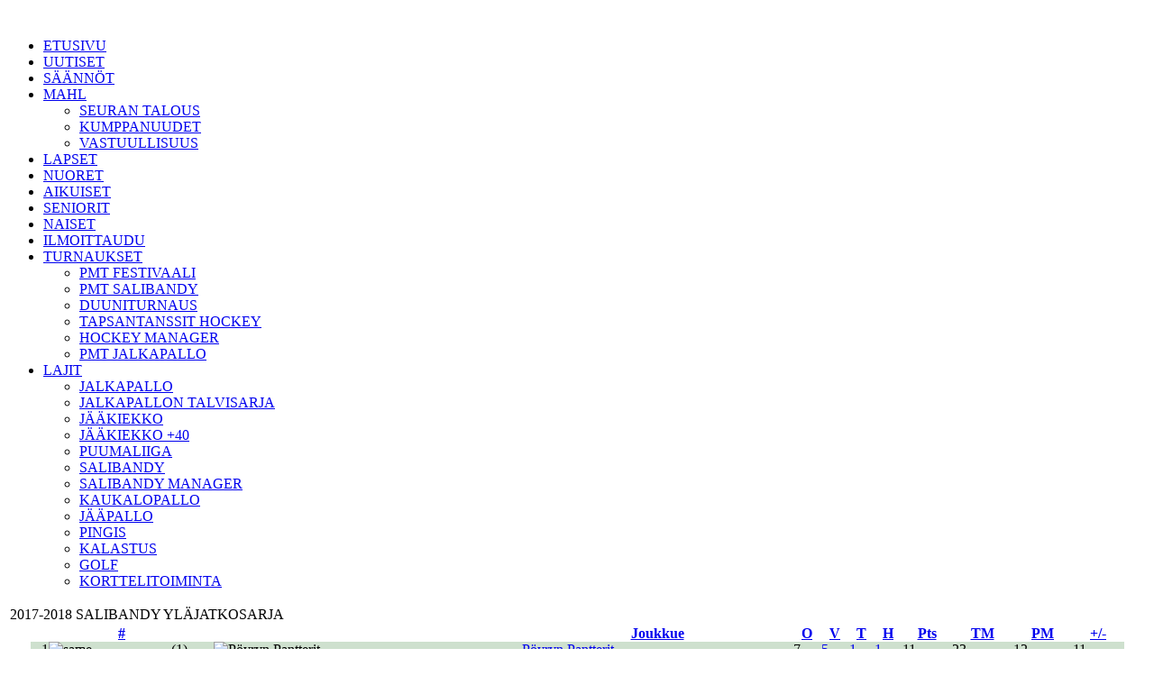

--- FILE ---
content_type: text/html; charset=utf-8
request_url: http://www.mahl.fi/index.php?option=com_joomleague&view=ranking&p=77%3A-2017-2018-salibandy-ylaejatkosarja&type=0&division=87%3Ab-lohko
body_size: 7130
content:
<!DOCTYPE html PUBLIC "-//W3C//DTD XHTML 1.0 Transitional//EN"
"http://www.w3.org/TR/xhtml1/DTD/xhtml1-transitional.dtd">
<html xmlns="http://www.w3.org/1999/xhtml" xml:lang="en-gb" lang="en-gb" dir="ltr" >

<head>
<meta name="google-site-verification" content="zZH4z0na2DCJse54nN4Fpgcrr-3EjPh1pY9OdThLSH8" />
<meta name="google-site-verification" content="2OOzPyRIdUqTVSTIDfJWwRWC6bh6YY8jsl56bo4Te7Y" />
<!-- Joomla code voor het laden van meta data en/of stylesheets en javascript files -->
  <meta http-equiv="content-type" content="text/html; charset=utf-8" />
  <meta name="robots" content="index, follow" />
  <meta name="keywords" content="MAHL, Mikkeli, harrasteliiga" />
  <meta name="description" content="MAHL on toukokuussa 2008 perustettu Mikkeliläinen rekisteröity urheiluseura. MAHL:n perusajatus on koota aktiivisten seuratoiminnasta kiinnostuneiden henkilöiden yhteisö, joka luo puitteet harrasteliigoille Mikkelin talousalueella. MAHL tarjoaa urheiluseuroille, työporukoille tai vaikka kaveriporukoille mahdollisuuden harrastaa haluamaansa joukkuelajia kilpatoiminnan omaisesti liiemmin hermoja rasittamatta. Tavoitteena on että MAHL:n järjestämissä liigoissa joukkueelta odotetaan vain pelipaikoille ilmestymistä, kaiken muun hoitaa MAHL" />
  <meta name="generator" content="Joomla! 1.5 - Open Source Content Management" />
  <title>Ranking(s):  2017-2018 SALIBANDY YLÄJATKOSARJA</title>
  <link href="/favicon.ico" rel="shortcut icon" type="image/x-icon" />
  <link rel="stylesheet" href="/components/com_joomleague/assets/css/joomleague.css?v=1.6.0.d81c79d" type="text/css" />
  <link rel="stylesheet" href="/components/com_joomleague/assets/css/ranking.css?v=1.6.0.d81c79d" type="text/css" />
  <script type="text/javascript" src="/components/com_joomleague/assets/js/joomleague.js?v=1.6.0.d81c79d"></script>
  <script type="text/javascript" src="/media/system/js/mootools.js"></script>
  <script type="text/javascript">
		window.addEvent('domready', function(){ var JTooltips = new Tips($$('.hasTip'), { maxTitleChars: 50, fixed: false}); });
  </script>

<!-- De CSS stylesheet voor de layout van de template -->

<link media="only screen and (max-device-width: 480px)" href="/templates/mahl/css/css_templatep.css" type= "text/css" rel="stylesheet">
<link media="only screen and (min-device-width: 481px) and (max-device-width: 1024px)" href="/templates/mahl/css/css_templatep.css" type="text/css" rel="stylesheet">
<link media="screen and (min-device-width: 1025px)" href="/templates/mahl/css/css_template.css" type="text/css" rel="stylesheet">
<link media="print" href="/templates/mahl/css/css_templatep.css" type="text/css" rel="stylesheet">

<!--[if IE 8]>
	<link rel="stylesheet" type="text/css" href="/templates/mahl/css/css_template.css">
<![endif]-->




<link href='http://fonts.googleapis.com/css?family=Exo:900italic,800italic,700italic,600italic,500italic,900,800,700,600,500' rel='stylesheet' type='text/css'>
<link rel="stylesheet" href="/templates/mahl/specimen_files/specimen_stylesheet.css" type="text/css" charset="utf-8" />
<meta name="google-site-verification" content="Bgxx8Y_i8X0XrnNXq4l6cIvfCflwFpfiZUs0CeOQaUs" />


<script type='text/javascript'>
	var _gaq = _gaq || [];
	_gaq.push(['_setAccount', 'UA-36519396-1']);
	_gaq.push(['_trackPageview']);
	(function() {
		var ga = document.createElement('script'); ga.type = 'text/javascript'; ga.async = true;
		ga.src = ('https:' == document.location.protocol ? 'https://ssl' : 'http://www') + '.google-analytics.com/ga.js';
		var s = document.getElementsByTagName('script')[0]; s.parentNode.insertBefore(ga, s);
	})();
</script>
</head>
<body class="bg clearfix">
	<div class="main-bg clearfix">
		<div id="header1" class="clearfix"> <!-- header1-->
					<div id="top-position">
						<div class="sp-wrap">
									<div class="moduletablesome">
					<div><a href="https://www.facebook.com/mikkelinalueenharrasteliigat" target="_blank"><img style="margin: 6px 0px 0px;" src="/images/stories/kesa2014/facebook.png" alt="" width="30" height="30" /></a> <a href="https://twitter.com/MAHL_Mikkeli" target="_blank"><img style="margin: 6px 0px 0px;" src="/images/stories/kesa2014/twitter.png" alt="" width="30" height="30" /></a> <a href="http://instagram.com/mikkelinalueenharrasteliigat" target="_blank"><img style="margin: 6px 0px 0px;" src="/images/stories/kesa2014/instagram.png" alt="" width="30" height="30" /></a> <a href="http://www.youtube.com/user/mikkelinalueen" target="_blank"><img style="margin: 6px 0px 0px;" src="/images/stories/kesa2014/youtube.png" alt="" width="30" height="30" /></a></div>		</div>
		
						</div><!-- Top-position-->
					</div><!-- sp-wrap-->
					<div class="sp-wrap">
						<div class="header_logo"></div>
					</div><!-- sp-wrap-->
		</div><!-- header1-->
		<div id="hornav" class="clearfix">
			<!--<div class="sp-wrap">
				<div class="sp-inner">
					<ul class="sp-menu level-0">
						<li class="menu-item active first">
							<a class="menu-item active first" href="/joomla25/">
								<span class="menu">
									<span class="menu-title">Home</span>
								</span>
							</a>
						</li>
					</ul>
				</div>
			</div>
		</div> -->
			<div class="sp-wrap">
				<div class="sp-inner">
					<div id="navigaatio">
								<div class="moduletable_menu">
					<ul class="menumanu"><li class="item1"><a href="http://www.mahl.fi/"><span>ETUSIVU</span></a></li><li class="item210"><a href="/index.php?option=com_content&amp;view=article&amp;id=40&amp;Itemid=210"><span>UUTISET</span></a></li><li class="item2"><a href="/index.php?option=com_content&amp;view=article&amp;id=5&amp;Itemid=2"><span>SÄÄNNÖT</span></a></li><li class="parent item3"><a href="/index.php?option=com_content&amp;view=article&amp;id=1&amp;Itemid=3"><span>MAHL</span></a><ul><li class="item526"><a href="/index.php?option=com_content&amp;view=article&amp;id=1291&amp;Itemid=526"><span>SEURAN TALOUS</span></a></li><li class="item527"><a href="/index.php?option=com_content&amp;view=article&amp;id=1292&amp;Itemid=527"><span>KUMPPANUUDET</span></a></li><li class="item528"><a href="/index.php?option=com_content&amp;view=article&amp;id=1295&amp;Itemid=528"><span>VASTUULLISUUS</span></a></li></ul></li><li class="item221"><a href="/index.php?option=com_content&amp;view=article&amp;id=164&amp;Itemid=221"><span>LAPSET</span></a></li><li class="item222"><a href="/index.php?option=com_content&amp;view=article&amp;id=514&amp;Itemid=222"><span>NUORET</span></a></li><li class="item223"><a href="/index.php?option=com_content&amp;view=article&amp;id=515&amp;Itemid=223"><span>AIKUISET</span></a></li><li class="item24"><a href="/index.php?option=com_content&amp;view=article&amp;id=396&amp;Itemid=24"><span>SENIORIT</span></a></li><li class="item224"><a href="/index.php?option=com_content&amp;view=article&amp;id=249&amp;Itemid=224"><span>NAISET</span></a></li><li class="item54"><a href="/index.php?option=com_content&amp;view=article&amp;id=46&amp;Itemid=54"><span>ILMOITTAUDU</span></a></li><li class="parent item23"><a href="/index.php?option=com_content&amp;view=article&amp;id=15&amp;Itemid=23"><span>TURNAUKSET</span></a><ul><li class="item540"><a href="/index.php?option=com_content&amp;view=article&amp;id=995&amp;Itemid=540"><span>PMT FESTIVAALI</span></a></li><li class="item545"><a href="/index.php?option=com_content&amp;view=article&amp;id=1333&amp;Itemid=545"><span>PMT SALIBANDY</span></a></li><li class="item541"><a href="/index.php?option=com_content&amp;view=article&amp;id=1314&amp;Itemid=541"><span>DUUNITURNAUS</span></a></li><li class="item542"><a href="/index.php?option=com_content&amp;view=article&amp;id=1080&amp;Itemid=542"><span>TAPSANTANSSIT HOCKEY</span></a></li><li class="item580"><a href="/index.php?option=com_content&amp;view=article&amp;id=1355&amp;Itemid=580"><span>HOCKEY MANAGER</span></a></li><li class="item587"><a href="/index.php?option=com_content&amp;view=article&amp;id=440&amp;Itemid=587"><span>PMT JALKAPALLO</span></a></li></ul></li><li class="parent item5"><a href="/index.php?option=com_content&amp;view=article&amp;id=7&amp;Itemid=5"><span>LAJIT</span></a><ul><li class="item4"><a href="/index.php?option=com_content&amp;view=article&amp;id=6&amp;Itemid=4"><span>JALKAPALLO</span></a></li><li class="item84"><a href="/index.php?option=com_content&amp;view=article&amp;id=100&amp;Itemid=84"><span>JALKAPALLON TALVISARJA</span></a></li><li class="item25"><a href="/index.php?option=com_content&amp;view=article&amp;id=30&amp;Itemid=25"><span>JÄÄKIEKKO</span></a></li><li class="item83"><a href="/index.php?option=com_content&amp;view=article&amp;id=98&amp;Itemid=83"><span>JÄÄKIEKKO +40</span></a></li><li class="item56"><a href="/index.php?option=com_content&amp;view=article&amp;id=626&amp;Itemid=56"><span>PUUMALIIGA</span></a></li><li class="item55"><a href="/index.php?option=com_content&amp;view=article&amp;id=54&amp;Itemid=55"><span>SALIBANDY</span></a></li><li class="item181"><a href="/index.php?option=com_content&amp;view=article&amp;id=412&amp;Itemid=181"><span>SALIBANDY MANAGER</span></a></li><li class="item520"><a href="/index.php?option=com_content&amp;view=article&amp;id=1251&amp;Itemid=520"><span>KAUKALOPALLO</span></a></li><li class="item167"><a href="/index.php?option=com_content&amp;view=article&amp;id=344&amp;Itemid=167"><span>JÄÄPALLO</span></a></li><li class="item398"><a href="/index.php?option=com_content&amp;view=article&amp;id=818&amp;Itemid=398"><span>PINGIS</span></a></li><li class="item517"><a href="/index.php?option=com_content&amp;view=article&amp;id=1213&amp;Itemid=517"><span>KALASTUS</span></a></li><li class="item518"><a href="/index.php?option=com_content&amp;view=article&amp;id=1214&amp;Itemid=518"><span>GOLF</span></a></li><li class="item102"><a href="/index.php?option=com_content&amp;view=article&amp;id=164&amp;Itemid=102"><span>KORTTELITOIMINTA</span></a></li></ul></li></ul>		</div>
	
					</div>
				</div>
			</div>
		</div>
		<div id="main_page" class="clearfix"><!-- Main_page alkaa-->
			<div class="sp-wrap">
				<div class="clearfix">
					<div class="sp-slides">
						
					</div>
				</div>
			</div> 
			<div class="sp-wrap">
				<div class="column-left">
					
										
					<div class="lohko1">
						
					</div>
					<div class="lohko2">
						
					</div>
					<div class="lohko3">
						
					</div>
			
					<div class="sisalto">
						<!-- KAIKKI VALKOISEN OSAN SISÄLTÖ JA MUU SIVUSTON CONTENTTI TÄHÄN VÄLIIN, tekstin sisällön leveys 745px!!-->
						<!-- Joomla code voor het tonen van succes melding of foutmeldingen na het versturen van een formulier -->
						
						<!-- Joomla code voor het tonen van content zoals bijvoorbeeld artikelen -->
						<div class="joomleague">
		<div class="componentheading">
		<table class="contentpaneopen">
			<tbody>
								<tr class="contentheading">
										<td>
					 2017-2018 SALIBANDY YLÄJATKOSARJA					</td>
					<td class="buttonheading" align="right">
										</td>
				</tr>
			</tbody>
		</table>
	</div>

<!-- Main START -->
<a name="jl_top" id="jl_top"></a>

<!-- content -->
	<table width="96%" align="center" border="0" cellpadding="0" cellspacing="0">
		<thead>
	<tr class="sectiontableheader">
		<th class="rankheader" colspan="3">
			<a href="/index.php?option=com_joomleague&amp;view=ranking&amp;p=77&amp;r=0&amp;type=0&amp;order=rank&amp;dir=ASC" class="jl_rankingheader">#</a>		</th>
		
		<th style="text-align: center">&nbsp;</th>		
		<th class="teamheader">	
			<a href="/index.php?option=com_joomleague&amp;view=ranking&amp;p=77&amp;r=0&amp;type=0&amp;order=name&amp;dir=ASC" class="jl_rankingheader">Joukkue</a>		</th>
		
<th class="headers"><span class="hasTip" title="O::Played"><a href="/index.php?option=com_joomleague&amp;view=ranking&amp;p=77&amp;r=0&amp;type=0&amp;order=played&amp;dir=DESC" class="jl_rankingheader">O</a></th><th class="headers"><span class="hasTip" title=" V::Wins"><a href="/index.php?option=com_joomleague&amp;view=ranking&amp;p=77&amp;r=0&amp;type=0&amp;order=won&amp;dir=DESC" class="jl_rankingheader"> V</a></th><th class="headers"><span class="hasTip" title=" T::Draws"><a href="/index.php?option=com_joomleague&amp;view=ranking&amp;p=77&amp;r=0&amp;type=0&amp;order=draw&amp;dir=DESC" class="jl_rankingheader"> T</a></th><th class="headers"><span class="hasTip" title=" H::Losses"><a href="/index.php?option=com_joomleague&amp;view=ranking&amp;p=77&amp;r=0&amp;type=0&amp;order=loss&amp;dir=DESC" class="jl_rankingheader"> H</a></th><th class="headers"><span class="hasTip" title=" Pts::Points"><a href="/index.php?option=com_joomleague&amp;view=ranking&amp;p=77&amp;r=0&amp;type=0&amp;order=points&amp;dir=DESC" class="jl_rankingheader"> Pts</a></th><th class="headers"><span class="hasTip" title=" TM::Score For"><a href="/index.php?option=com_joomleague&amp;view=ranking&amp;p=77&amp;r=0&amp;type=0&amp;order=goalsfor&amp;dir=DESC" class="jl_rankingheader"> TM</a></th><th class="headers"><span class="hasTip" title=" PM::Score Against"><a href="/index.php?option=com_joomleague&amp;view=ranking&amp;p=77&amp;r=0&amp;type=0&amp;order=goalsagainst&amp;dir=DESC" class="jl_rankingheader"> PM</a></th><th class="headers"><span class="hasTip" title=" +/-::Difference"><a href="/index.php?option=com_joomleague&amp;view=ranking&amp;p=77&amp;r=0&amp;type=0&amp;order=diff&amp;dir=DESC" class="jl_rankingheader"> +/-</a></th>	</tr>
</thead>

<tr class="sectiontableentry1">
<td class="rankingrow_rank"  style="background-color: #cee0ce" align="right" nowrap="nowrap">1</td>
<td class="rankingrow_lastrankimg"  style='background-color: #cee0ce'><img src="http://www.mahl.fi/media/com_joomleague/jl_images/same.png" alt="same" title="same" /></td>
<td class="rankingrow_lastrank" nowrap="nowrap" style="background-color:#cee0ce">(1)</span></td>
<td class="rankingrow_logo" style="background-color: #cee0ce"><img src="/media/com_joomleague/clubs/small/pyr_21_1379583122.png" width="21" height="21"
							alt="Pöyryn Pantterit" title="Pöyryn Pantterit"/></td>
<td class="rankingrow_teamname" nowrap="nowrap" style="background-color: #cee0ce"><a href="javascript:void(0);" onclick="switchMenu('tr37t37p77');return false;">Pöyryn Pantterit</a><div id="tr37t37p77" style="display:none;"><a href="/index.php?option=com_joomleague&view=roster&p=77&tid=37%3Apoeyryn-pantterit" ><img src="/media/com_joomleague/jl_images/team_icon.png" alt="Roster&nbsp;Pöyryn Pantterit" title="Roster&nbsp;Pöyryn Pantterit"/></a><a href="/index.php?option=com_joomleague&view=teamplan&p=77&tid=37%3Apoeyryn-pantterit&division=87%3Ab-lohko" ><img src="/media/com_joomleague/jl_images/calendar_icon.gif" alt="Team plan&nbsp;Pöyryn Pantterit" title="Team plan&nbsp;Pöyryn Pantterit"/></a><a href="/index.php?option=com_joomleague&view=curve&p=77&tid1=37%3Apoeyryn-pantterit&tid2=0&division=87%3Ab-lohko" ><img src="/media/com_joomleague/jl_images/curve_icon.gif" alt="Curve&nbsp;Pöyryn Pantterit" title="Curve&nbsp;Pöyryn Pantterit"/></a><a href="/index.php?option=com_joomleague&view=teaminfo&p=77&tid=37%3Apoeyryn-pantterit" ><img src="/media/com_joomleague/jl_images/teaminfo_icon.png" alt="Team info&nbsp;Pöyryn Pantterit" title="Team info&nbsp;Pöyryn Pantterit"/></a><a href="/index.php?option=com_joomleague&view=clubinfo&p=77&cid=39%3Apoeyryn-pantterit" ><img src="/media/com_joomleague/jl_images/mail.gif" alt="Club info&nbsp;Pöyryn Pantterit" title="Club info&nbsp;Pöyryn Pantterit"/></a><a href="/index.php?option=com_joomleague&view=teamstats&p=77&tid=37%3Apoeyryn-pantterit" ><img src="/media/com_joomleague/jl_images/teamstats_icon.png" alt="Team stats&nbsp;Pöyryn Pantterit" title="Team stats&nbsp;Pöyryn Pantterit"/></a><a href="/index.php?option=com_joomleague&view=clubplan&p=77&cid=39%3Apoeyryn-pantterit" ><img src="/media/com_joomleague/jl_images/clubplan_icon.png" alt="Club plan&nbsp;Pöyryn Pantterit" title="Club plan&nbsp;Pöyryn Pantterit"/></a></div></td>
<td class="rankingrow_played" style="background-color:#cee0ce">7</td>
<td class="rankingrow" style="background-color:#cee0ce"><a href="/index.php?option=com_joomleague&view=teamplan&p=77&tid=37&division=0&mode=1" >5</a></td>
<td class="rankingrow" style="background-color:#cee0ce"><a href="/index.php?option=com_joomleague&view=teamplan&p=77&tid=37&division=0&mode=2" >1</a></td>
<td class="rankingrow"style="background-color:#cee0ce"><a href="/index.php?option=com_joomleague&view=teamplan&p=77&tid=37&division=0&mode=3" >1</a></td>
<td class="rankingrow_points"style="background-color:#cee0ce">11</td>
<td class="rankingrow"style="background-color:#cee0ce">23</td>
<td class="rankingrow"style="background-color:#cee0ce">12</td>
<td class="rankingrow"style="background-color:#cee0ce">11</td>
</tr>


<tr class="sectiontableentry2">
<td class="rankingrow_rank"  style="background-color: #cee0ce" align="right" nowrap="nowrap">2</td>
<td class="rankingrow_lastrankimg"  style='background-color: #cee0ce'><img src="http://www.mahl.fi/media/com_joomleague/jl_images/same.png" alt="same" title="same" /></td>
<td class="rankingrow_lastrank" nowrap="nowrap" style="background-color:#cee0ce">(2)</span></td>
<td class="rankingrow_logo" style="background-color: #cee0ce"><img src="/media/com_joomleague/clubs/small/ahmat21_1568355208.jpg" width="21" height="21"
							alt="Team A-H-M-A" title="Team A-H-M-A"/></td>
<td class="rankingrow_teamname" nowrap="nowrap" style="background-color: #cee0ce"><a href="javascript:void(0);" onclick="switchMenu('tr131t131p77');return false;">Team A-H-M-A</a><div id="tr131t131p77" style="display:none;"><a href="/index.php?option=com_joomleague&view=roster&p=77&tid=131%3Ateam-a-h-m-a" ><img src="/media/com_joomleague/jl_images/team_icon.png" alt="Roster&nbsp;Team A-H-M-A" title="Roster&nbsp;Team A-H-M-A"/></a><a href="/index.php?option=com_joomleague&view=teamplan&p=77&tid=131%3Ateam-a-h-m-a&division=86%3Aa-lohko" ><img src="/media/com_joomleague/jl_images/calendar_icon.gif" alt="Team plan&nbsp;Team A-H-M-A" title="Team plan&nbsp;Team A-H-M-A"/></a><a href="/index.php?option=com_joomleague&view=curve&p=77&tid1=131%3Ateam-a-h-m-a&tid2=0&division=86%3Aa-lohko" ><img src="/media/com_joomleague/jl_images/curve_icon.gif" alt="Curve&nbsp;Team A-H-M-A" title="Curve&nbsp;Team A-H-M-A"/></a><a href="/index.php?option=com_joomleague&view=teaminfo&p=77&tid=131%3Ateam-a-h-m-a" ><img src="/media/com_joomleague/jl_images/teaminfo_icon.png" alt="Team info&nbsp;Team A-H-M-A" title="Team info&nbsp;Team A-H-M-A"/></a><a href="/index.php?option=com_joomleague&view=clubinfo&p=77&cid=130%3Ateam-a-h-m-a" ><img src="/media/com_joomleague/jl_images/mail.gif" alt="Club info&nbsp;Team A-H-M-A" title="Club info&nbsp;Team A-H-M-A"/></a><a href="/index.php?option=com_joomleague&view=teamstats&p=77&tid=131%3Ateam-a-h-m-a" ><img src="/media/com_joomleague/jl_images/teamstats_icon.png" alt="Team stats&nbsp;Team A-H-M-A" title="Team stats&nbsp;Team A-H-M-A"/></a><a href="/index.php?option=com_joomleague&view=clubplan&p=77&cid=130%3Ateam-a-h-m-a" ><img src="/media/com_joomleague/jl_images/clubplan_icon.png" alt="Club plan&nbsp;Team A-H-M-A" title="Club plan&nbsp;Team A-H-M-A"/></a></div></td>
<td class="rankingrow_played" style="background-color:#cee0ce">7</td>
<td class="rankingrow" style="background-color:#cee0ce"><a href="/index.php?option=com_joomleague&view=teamplan&p=77&tid=131&division=0&mode=1" >4</a></td>
<td class="rankingrow" style="background-color:#cee0ce"><a href="/index.php?option=com_joomleague&view=teamplan&p=77&tid=131&division=0&mode=2" >1</a></td>
<td class="rankingrow"style="background-color:#cee0ce"><a href="/index.php?option=com_joomleague&view=teamplan&p=77&tid=131&division=0&mode=3" >2</a></td>
<td class="rankingrow_points"style="background-color:#cee0ce">9</td>
<td class="rankingrow"style="background-color:#cee0ce">26</td>
<td class="rankingrow"style="background-color:#cee0ce">15</td>
<td class="rankingrow"style="background-color:#cee0ce">11</td>
</tr>


<tr class="sectiontableentry1">
<td class="rankingrow_rank"  style="background-color: #cee0ce" align="right" nowrap="nowrap">3</td>
<td class="rankingrow_lastrankimg"  style='background-color: #cee0ce'><img src="http://www.mahl.fi/media/com_joomleague/jl_images/up.png" alt="up" title="up" /></td>
<td class="rankingrow_lastrank" nowrap="nowrap" style="background-color:#cee0ce">(5)</span></td>
<td class="rankingrow_logo" style="background-color: #cee0ce"><img src="/media/com_joomleague/clubs/small/risaba2013_21_1380215616.jpg" width="21" height="21"
							alt="RiSaba" title="RiSaba"/></td>
<td class="rankingrow_teamname" nowrap="nowrap" style="background-color: #cee0ce"><a href="javascript:void(0);" onclick="switchMenu('tr35t35p77');return false;">RiSaba</a><div id="tr35t35p77" style="display:none;"><a href="/index.php?option=com_joomleague&view=roster&p=77&tid=35%3Arisaba" ><img src="/media/com_joomleague/jl_images/team_icon.png" alt="Roster&nbsp;RiSaba" title="Roster&nbsp;RiSaba"/></a><a href="/index.php?option=com_joomleague&view=teamplan&p=77&tid=35%3Arisaba&division=86%3Aa-lohko" ><img src="/media/com_joomleague/jl_images/calendar_icon.gif" alt="Team plan&nbsp;RiSaba" title="Team plan&nbsp;RiSaba"/></a><a href="/index.php?option=com_joomleague&view=curve&p=77&tid1=35%3Arisaba&tid2=0&division=86%3Aa-lohko" ><img src="/media/com_joomleague/jl_images/curve_icon.gif" alt="Curve&nbsp;RiSaba" title="Curve&nbsp;RiSaba"/></a><a href="/index.php?option=com_joomleague&view=teaminfo&p=77&tid=35%3Arisaba" ><img src="/media/com_joomleague/jl_images/teaminfo_icon.png" alt="Team info&nbsp;RiSaba" title="Team info&nbsp;RiSaba"/></a><a href="/index.php?option=com_joomleague&view=clubinfo&p=77&cid=37%3Arisaba" ><img src="/media/com_joomleague/jl_images/mail.gif" alt="Club info&nbsp;RiSaba" title="Club info&nbsp;RiSaba"/></a><a href="/index.php?option=com_joomleague&view=teamstats&p=77&tid=35%3Arisaba" ><img src="/media/com_joomleague/jl_images/teamstats_icon.png" alt="Team stats&nbsp;RiSaba" title="Team stats&nbsp;RiSaba"/></a><a href="/index.php?option=com_joomleague&view=clubplan&p=77&cid=37%3Arisaba" ><img src="/media/com_joomleague/jl_images/clubplan_icon.png" alt="Club plan&nbsp;RiSaba" title="Club plan&nbsp;RiSaba"/></a></div></td>
<td class="rankingrow_played" style="background-color:#cee0ce">7</td>
<td class="rankingrow" style="background-color:#cee0ce"><a href="/index.php?option=com_joomleague&view=teamplan&p=77&tid=35&division=0&mode=1" >3</a></td>
<td class="rankingrow" style="background-color:#cee0ce"><a href="/index.php?option=com_joomleague&view=teamplan&p=77&tid=35&division=0&mode=2" >2</a></td>
<td class="rankingrow"style="background-color:#cee0ce"><a href="/index.php?option=com_joomleague&view=teamplan&p=77&tid=35&division=0&mode=3" >2</a></td>
<td class="rankingrow_points"style="background-color:#cee0ce">8</td>
<td class="rankingrow"style="background-color:#cee0ce">28</td>
<td class="rankingrow"style="background-color:#cee0ce">17</td>
<td class="rankingrow"style="background-color:#cee0ce">11</td>
</tr>


<tr class="sectiontableentry2">
<td class="rankingrow_rank"  style="background-color: #cee0ce" align="right" nowrap="nowrap">4</td>
<td class="rankingrow_lastrankimg"  style='background-color: #cee0ce'><img src="http://www.mahl.fi/media/com_joomleague/jl_images/same.png" alt="same" title="same" /></td>
<td class="rankingrow_lastrank" nowrap="nowrap" style="background-color:#cee0ce">(4)</span></td>
<td class="rankingrow_logo" style="background-color: #cee0ce"><img src="/media/com_joomleague/clubs/small/21_1412340225.png" width="21" height="21"
							alt="SC Viivelähtö" title="SC Viivelähtö"/></td>
<td class="rankingrow_teamname" nowrap="nowrap" style="background-color: #cee0ce"><a href="javascript:void(0);" onclick="switchMenu('tr36t36p77');return false;">SC Viivelähtö</a><div id="tr36t36p77" style="display:none;"><a href="/index.php?option=com_joomleague&view=roster&p=77&tid=36%3Asc-viivelaehtoe" ><img src="/media/com_joomleague/jl_images/team_icon.png" alt="Roster&nbsp;SC Viivelähtö" title="Roster&nbsp;SC Viivelähtö"/></a><a href="/index.php?option=com_joomleague&view=teamplan&p=77&tid=36%3Asc-viivelaehtoe&division=87%3Ab-lohko" ><img src="/media/com_joomleague/jl_images/calendar_icon.gif" alt="Team plan&nbsp;SC Viivelähtö" title="Team plan&nbsp;SC Viivelähtö"/></a><a href="/index.php?option=com_joomleague&view=curve&p=77&tid1=36%3Asc-viivelaehtoe&tid2=0&division=87%3Ab-lohko" ><img src="/media/com_joomleague/jl_images/curve_icon.gif" alt="Curve&nbsp;SC Viivelähtö" title="Curve&nbsp;SC Viivelähtö"/></a><a href="/index.php?option=com_joomleague&view=teaminfo&p=77&tid=36%3Asc-viivelaehtoe" ><img src="/media/com_joomleague/jl_images/teaminfo_icon.png" alt="Team info&nbsp;SC Viivelähtö" title="Team info&nbsp;SC Viivelähtö"/></a><a href="/index.php?option=com_joomleague&view=clubinfo&p=77&cid=38%3Asc-viivelaehtoe" ><img src="/media/com_joomleague/jl_images/mail.gif" alt="Club info&nbsp;SC Viivelähtö" title="Club info&nbsp;SC Viivelähtö"/></a><a href="/index.php?option=com_joomleague&view=teamstats&p=77&tid=36%3Asc-viivelaehtoe" ><img src="/media/com_joomleague/jl_images/teamstats_icon.png" alt="Team stats&nbsp;SC Viivelähtö" title="Team stats&nbsp;SC Viivelähtö"/></a><a href="/index.php?option=com_joomleague&view=clubplan&p=77&cid=38%3Asc-viivelaehtoe" ><img src="/media/com_joomleague/jl_images/clubplan_icon.png" alt="Club plan&nbsp;SC Viivelähtö" title="Club plan&nbsp;SC Viivelähtö"/></a></div></td>
<td class="rankingrow_played" style="background-color:#cee0ce">7</td>
<td class="rankingrow" style="background-color:#cee0ce"><a href="/index.php?option=com_joomleague&view=teamplan&p=77&tid=36&division=0&mode=1" >2</a></td>
<td class="rankingrow" style="background-color:#cee0ce"><a href="/index.php?option=com_joomleague&view=teamplan&p=77&tid=36&division=0&mode=2" >4</a></td>
<td class="rankingrow"style="background-color:#cee0ce"><a href="/index.php?option=com_joomleague&view=teamplan&p=77&tid=36&division=0&mode=3" >1</a></td>
<td class="rankingrow_points"style="background-color:#cee0ce">8</td>
<td class="rankingrow"style="background-color:#cee0ce">24</td>
<td class="rankingrow"style="background-color:#cee0ce">20</td>
<td class="rankingrow"style="background-color:#cee0ce">4</td>
</tr>


<tr class="sectiontableentry1">
<td class="rankingrow_rank"  style="background-color: #f7f6d0" align="right" nowrap="nowrap">5</td>
<td class="rankingrow_lastrankimg"  style='background-color: #f7f6d0'><img src="http://www.mahl.fi/media/com_joomleague/jl_images/up.png" alt="up" title="up" /></td>
<td class="rankingrow_lastrank" nowrap="nowrap" style="background-color:#f7f6d0">(6)</span></td>
<td class="rankingrow_logo" style="background-color: #f7f6d0"><img src="/media/com_joomleague/clubs/small/wilmert_1368788771.jpg" width="21" height="21"
							alt="Wilmert" title="Wilmert"/></td>
<td class="rankingrow_teamname" nowrap="nowrap" style="background-color: #f7f6d0"><a href="javascript:void(0);" onclick="switchMenu('tr2t2p77');return false;">Wilmert</a><div id="tr2t2p77" style="display:none;"><a href="/index.php?option=com_joomleague&view=roster&p=77&tid=2%3Awilmert" ><img src="/media/com_joomleague/jl_images/team_icon.png" alt="Roster&nbsp;Wilmert" title="Roster&nbsp;Wilmert"/></a><a href="/index.php?option=com_joomleague&view=teamplan&p=77&tid=2%3Awilmert&division=86%3Aa-lohko" ><img src="/media/com_joomleague/jl_images/calendar_icon.gif" alt="Team plan&nbsp;Wilmert" title="Team plan&nbsp;Wilmert"/></a><a href="/index.php?option=com_joomleague&view=curve&p=77&tid1=2%3Awilmert&tid2=0&division=86%3Aa-lohko" ><img src="/media/com_joomleague/jl_images/curve_icon.gif" alt="Curve&nbsp;Wilmert" title="Curve&nbsp;Wilmert"/></a><a href="/index.php?option=com_joomleague&view=teaminfo&p=77&tid=2%3Awilmert" ><img src="/media/com_joomleague/jl_images/teaminfo_icon.png" alt="Team info&nbsp;Wilmert" title="Team info&nbsp;Wilmert"/></a><a href="/index.php?option=com_joomleague&view=clubinfo&p=77&cid=2%3Awilmert" ><img src="/media/com_joomleague/jl_images/mail.gif" alt="Club info&nbsp;Wilmert" title="Club info&nbsp;Wilmert"/></a><a href="/index.php?option=com_joomleague&view=teamstats&p=77&tid=2%3Awilmert" ><img src="/media/com_joomleague/jl_images/teamstats_icon.png" alt="Team stats&nbsp;Wilmert" title="Team stats&nbsp;Wilmert"/></a><a href="/index.php?option=com_joomleague&view=clubplan&p=77&cid=2%3Awilmert" ><img src="/media/com_joomleague/jl_images/clubplan_icon.png" alt="Club plan&nbsp;Wilmert" title="Club plan&nbsp;Wilmert"/></a></div></td>
<td class="rankingrow_played" style="background-color:#f7f6d0">7</td>
<td class="rankingrow" style="background-color:#f7f6d0"><a href="/index.php?option=com_joomleague&view=teamplan&p=77&tid=2&division=0&mode=1" >4</a></td>
<td class="rankingrow" style="background-color:#f7f6d0"><a href="/index.php?option=com_joomleague&view=teamplan&p=77&tid=2&division=0&mode=2" >0</a></td>
<td class="rankingrow"style="background-color:#f7f6d0"><a href="/index.php?option=com_joomleague&view=teamplan&p=77&tid=2&division=0&mode=3" >3</a></td>
<td class="rankingrow_points"style="background-color:#f7f6d0">8</td>
<td class="rankingrow"style="background-color:#f7f6d0">21</td>
<td class="rankingrow"style="background-color:#f7f6d0">18</td>
<td class="rankingrow"style="background-color:#f7f6d0">3</td>
</tr>


<tr class="sectiontableentry2">
<td class="rankingrow_rank"  style="background-color: #f7f6d0" align="right" nowrap="nowrap">6</td>
<td class="rankingrow_lastrankimg"  style='background-color: #f7f6d0'><img src="http://www.mahl.fi/media/com_joomleague/jl_images/down.png" alt="down" title="down" /></td>
<td class="rankingrow_lastrank" nowrap="nowrap" style="background-color:#f7f6d0">(3)</span></td>
<td class="rankingrow_logo" style="background-color: #f7f6d0"><img src="/media/com_joomleague/clubs/small/hoppers_21_1476890143.png" width="21" height="21"
							alt="Lakeside Hoppers" title="Lakeside Hoppers"/></td>
<td class="rankingrow_teamname" nowrap="nowrap" style="background-color: #f7f6d0"><a href="javascript:void(0);" onclick="switchMenu('tr113t113p77');return false;">Lakeside Hoppers</a><div id="tr113t113p77" style="display:none;"><a href="/index.php?option=com_joomleague&view=roster&p=77&tid=113%3Alakeside-hoppers" ><img src="/media/com_joomleague/jl_images/team_icon.png" alt="Roster&nbsp;Lakeside Hoppers" title="Roster&nbsp;Lakeside Hoppers"/></a><a href="/index.php?option=com_joomleague&view=teamplan&p=77&tid=113%3Alakeside-hoppers&division=87%3Ab-lohko" ><img src="/media/com_joomleague/jl_images/calendar_icon.gif" alt="Team plan&nbsp;Lakeside Hoppers" title="Team plan&nbsp;Lakeside Hoppers"/></a><a href="/index.php?option=com_joomleague&view=curve&p=77&tid1=113%3Alakeside-hoppers&tid2=0&division=87%3Ab-lohko" ><img src="/media/com_joomleague/jl_images/curve_icon.gif" alt="Curve&nbsp;Lakeside Hoppers" title="Curve&nbsp;Lakeside Hoppers"/></a><a href="/index.php?option=com_joomleague&view=teaminfo&p=77&tid=113%3Alakeside-hoppers" ><img src="/media/com_joomleague/jl_images/teaminfo_icon.png" alt="Team info&nbsp;Lakeside Hoppers" title="Team info&nbsp;Lakeside Hoppers"/></a><a href="/index.php?option=com_joomleague&view=clubinfo&p=77&cid=112%3Alakeside-hoppers" ><img src="/media/com_joomleague/jl_images/mail.gif" alt="Club info&nbsp;Lakeside Hoppers" title="Club info&nbsp;Lakeside Hoppers"/></a><a href="/index.php?option=com_joomleague&view=teamstats&p=77&tid=113%3Alakeside-hoppers" ><img src="/media/com_joomleague/jl_images/teamstats_icon.png" alt="Team stats&nbsp;Lakeside Hoppers" title="Team stats&nbsp;Lakeside Hoppers"/></a><a href="/index.php?option=com_joomleague&view=clubplan&p=77&cid=112%3Alakeside-hoppers" ><img src="/media/com_joomleague/jl_images/clubplan_icon.png" alt="Club plan&nbsp;Lakeside Hoppers" title="Club plan&nbsp;Lakeside Hoppers"/></a></div></td>
<td class="rankingrow_played" style="background-color:#f7f6d0">7</td>
<td class="rankingrow" style="background-color:#f7f6d0"><a href="/index.php?option=com_joomleague&view=teamplan&p=77&tid=113&division=0&mode=1" >2</a></td>
<td class="rankingrow" style="background-color:#f7f6d0"><a href="/index.php?option=com_joomleague&view=teamplan&p=77&tid=113&division=0&mode=2" >3</a></td>
<td class="rankingrow"style="background-color:#f7f6d0"><a href="/index.php?option=com_joomleague&view=teamplan&p=77&tid=113&division=0&mode=3" >2</a></td>
<td class="rankingrow_points"style="background-color:#f7f6d0">7</td>
<td class="rankingrow"style="background-color:#f7f6d0">26</td>
<td class="rankingrow"style="background-color:#f7f6d0">27</td>
<td class="rankingrow"style="background-color:#f7f6d0">-1</td>
</tr>


<tr class="sectiontableentry1">
<td class="rankingrow_rank"  style="background-color: #f7f6d0" align="right" nowrap="nowrap">7</td>
<td class="rankingrow_lastrankimg"  style='background-color: #f7f6d0'><img src="http://www.mahl.fi/media/com_joomleague/jl_images/same.png" alt="same" title="same" /></td>
<td class="rankingrow_lastrank" nowrap="nowrap" style="background-color:#f7f6d0">(7)</span></td>
<td class="rankingrow_logo" style="background-color: #f7f6d0"><img src="/media/com_joomleague/clubs/small/huru_21_1410778025.gif" width="21" height="21"
							alt="Huru-Ukot" title="Huru-Ukot"/></td>
<td class="rankingrow_teamname" nowrap="nowrap" style="background-color: #f7f6d0"><a href="javascript:void(0);" onclick="switchMenu('tr68t68p77');return false;">Huru-Ukot</a><div id="tr68t68p77" style="display:none;"><a href="/index.php?option=com_joomleague&view=roster&p=77&tid=68%3Ahuru-ukot" ><img src="/media/com_joomleague/jl_images/team_icon.png" alt="Roster&nbsp;Huru-Ukot" title="Roster&nbsp;Huru-Ukot"/></a><a href="/index.php?option=com_joomleague&view=teamplan&p=77&tid=68%3Ahuru-ukot&division=86%3Aa-lohko" ><img src="/media/com_joomleague/jl_images/calendar_icon.gif" alt="Team plan&nbsp;Huru-Ukot" title="Team plan&nbsp;Huru-Ukot"/></a><a href="/index.php?option=com_joomleague&view=curve&p=77&tid1=68%3Ahuru-ukot&tid2=0&division=86%3Aa-lohko" ><img src="/media/com_joomleague/jl_images/curve_icon.gif" alt="Curve&nbsp;Huru-Ukot" title="Curve&nbsp;Huru-Ukot"/></a><a href="/index.php?option=com_joomleague&view=teaminfo&p=77&tid=68%3Ahuru-ukot" ><img src="/media/com_joomleague/jl_images/teaminfo_icon.png" alt="Team info&nbsp;Huru-Ukot" title="Team info&nbsp;Huru-Ukot"/></a><a href="/index.php?option=com_joomleague&view=clubinfo&p=77&cid=70%3Ahuru-ukot" ><img src="/media/com_joomleague/jl_images/mail.gif" alt="Club info&nbsp;Huru-Ukot" title="Club info&nbsp;Huru-Ukot"/></a><a href="/index.php?option=com_joomleague&view=teamstats&p=77&tid=68%3Ahuru-ukot" ><img src="/media/com_joomleague/jl_images/teamstats_icon.png" alt="Team stats&nbsp;Huru-Ukot" title="Team stats&nbsp;Huru-Ukot"/></a><a href="/index.php?option=com_joomleague&view=clubplan&p=77&cid=70%3Ahuru-ukot" ><img src="/media/com_joomleague/jl_images/clubplan_icon.png" alt="Club plan&nbsp;Huru-Ukot" title="Club plan&nbsp;Huru-Ukot"/></a></div></td>
<td class="rankingrow_played" style="background-color:#f7f6d0">7</td>
<td class="rankingrow" style="background-color:#f7f6d0"><a href="/index.php?option=com_joomleague&view=teamplan&p=77&tid=68&division=0&mode=1" >2</a></td>
<td class="rankingrow" style="background-color:#f7f6d0"><a href="/index.php?option=com_joomleague&view=teamplan&p=77&tid=68&division=0&mode=2" >1</a></td>
<td class="rankingrow"style="background-color:#f7f6d0"><a href="/index.php?option=com_joomleague&view=teamplan&p=77&tid=68&division=0&mode=3" >4</a></td>
<td class="rankingrow_points"style="background-color:#f7f6d0">5</td>
<td class="rankingrow"style="background-color:#f7f6d0">13</td>
<td class="rankingrow"style="background-color:#f7f6d0">25</td>
<td class="rankingrow"style="background-color:#f7f6d0">-12</td>
</tr>


<tr class="sectiontableentry2">
<td class="rankingrow_rank"  style="background-color: #f7f6d0" align="right" nowrap="nowrap">8</td>
<td class="rankingrow_lastrankimg"  style='background-color: #f7f6d0'><img src="http://www.mahl.fi/media/com_joomleague/jl_images/same.png" alt="same" title="same" /></td>
<td class="rankingrow_lastrank" nowrap="nowrap" style="background-color:#f7f6d0">(8)</span></td>
<td class="rankingrow_logo" style="background-color: #f7f6d0"><img src="/media/com_joomleague/clubs/small/2logo21_1475735954.png" width="21" height="21"
							alt="FC Hazard" title="FC Hazard"/></td>
<td class="rankingrow_teamname" nowrap="nowrap" style="background-color: #f7f6d0"><a href="javascript:void(0);" onclick="switchMenu('tr3t3p77');return false;">FC Hazard</a><div id="tr3t3p77" style="display:none;"><a href="/index.php?option=com_joomleague&view=roster&p=77&tid=3%3Afc-hazard" ><img src="/media/com_joomleague/jl_images/team_icon.png" alt="Roster&nbsp;FC Hazard" title="Roster&nbsp;FC Hazard"/></a><a href="/index.php?option=com_joomleague&view=teamplan&p=77&tid=3%3Afc-hazard&division=87%3Ab-lohko" ><img src="/media/com_joomleague/jl_images/calendar_icon.gif" alt="Team plan&nbsp;FC Hazard" title="Team plan&nbsp;FC Hazard"/></a><a href="/index.php?option=com_joomleague&view=curve&p=77&tid1=3%3Afc-hazard&tid2=0&division=87%3Ab-lohko" ><img src="/media/com_joomleague/jl_images/curve_icon.gif" alt="Curve&nbsp;FC Hazard" title="Curve&nbsp;FC Hazard"/></a><a href="/index.php?option=com_joomleague&view=teaminfo&p=77&tid=3%3Afc-hazard" ><img src="/media/com_joomleague/jl_images/teaminfo_icon.png" alt="Team info&nbsp;FC Hazard" title="Team info&nbsp;FC Hazard"/></a><a href="/index.php?option=com_joomleague&view=clubinfo&p=77&cid=3%3Afc-hazard" ><img src="/media/com_joomleague/jl_images/mail.gif" alt="Club info&nbsp;FC Hazard" title="Club info&nbsp;FC Hazard"/></a><a href="/index.php?option=com_joomleague&view=teamstats&p=77&tid=3%3Afc-hazard" ><img src="/media/com_joomleague/jl_images/teamstats_icon.png" alt="Team stats&nbsp;FC Hazard" title="Team stats&nbsp;FC Hazard"/></a><a href="/index.php?option=com_joomleague&view=clubplan&p=77&cid=3%3Afc-hazard" ><img src="/media/com_joomleague/jl_images/clubplan_icon.png" alt="Club plan&nbsp;FC Hazard" title="Club plan&nbsp;FC Hazard"/></a></div></td>
<td class="rankingrow_played" style="background-color:#f7f6d0">7</td>
<td class="rankingrow" style="background-color:#f7f6d0"><a href="/index.php?option=com_joomleague&view=teamplan&p=77&tid=3&division=0&mode=1" >0</a></td>
<td class="rankingrow" style="background-color:#f7f6d0"><a href="/index.php?option=com_joomleague&view=teamplan&p=77&tid=3&division=0&mode=2" >0</a></td>
<td class="rankingrow"style="background-color:#f7f6d0"><a href="/index.php?option=com_joomleague&view=teamplan&p=77&tid=3&division=0&mode=3" >7</a></td>
<td class="rankingrow_points"style="background-color:#f7f6d0">0</td>
<td class="rankingrow"style="background-color:#f7f6d0">14</td>
<td class="rankingrow"style="background-color:#f7f6d0">41</td>
<td class="rankingrow"style="background-color:#f7f6d0">-27</td>
</tr>
	</table>
	<br />
	<!-- ranking END -->



<!-- colors legend START -->
		<br />
		<table width='96%' align='center' cellpadding='0' cellspacing='0' border='0'>
			<tr>
				<td align="center" style="background-color:#cee0ce;"><b>Ylin loppusarja</b>&nbsp;</td><td align="center" style="background-color:#f7f6d0;"><b>2.loppusarj</b>&nbsp;</td>			</tr>
		</table>
		<!-- colors legend END --><div>	<br />
	</div></div>
 
					</div>
                                   <div class="ala2">
						
					</div>
					<div class="ala3">
						
					</div>
					<div class="ala4">
						
					</div>
                                   <div class="ala">
						
					</div>




				</div>
				
				<div class="column-right">
						
				</div>
			</div>
		</div><!-- Main_page päättyy-->
		<!--<div class="sp-wrap">
				<div class="sp-inner clearfix">
					
					
					
					
					
				</div>
			
		</div>-->
		<div id="footer1"></div>
		<div id="footer" class="clearfix">
			<div class="sp-wrap">
				<div class="palsta1">
									<div class="moduletablefooter">
					<p><strong>YHTEYSTIEDOT</strong></p>
<p>Mikkelin alueen harrasteliigat ry. - MAHL</p>
<p>Savilahdenkatu 2 B 23</p>
<p>50100 MIKKELI</p>
<p>pasi (at) mahl.fi</p>
<p>&nbsp;</p>
<p>Seuraty&ouml;ntekij&auml; - Mikko Luukkonen</p>
<p>mikko(at)mahl.fi</p>
<p>044 209 9199</p>
<p>&nbsp;</p>
<p>&nbsp;</p>		</div>
	
				</div>
				<div class="palsta2">
							<div class="moduletablefooter">
					<p><strong>MAHL KAUSILAJIT</strong></p>
<p>&nbsp;</p>
<p><span style="color: #ffffff;"><a href="/index.php?option=com_content&amp;view=article&amp;id=30&amp;Itemid=25" style="color: #ffffff;">J&auml;&auml;kiekko</a></span></p>
<p><span style="color: #ffffff;"><a href="/index.php?option=com_content&amp;view=article&amp;id=6&amp;Itemid=4" style="color: #ffffff;">Jalkapallo</a></span></p>
<p><span style="color: #ffffff;"><a href="/index.php?option=com_content&amp;view=article&amp;id=54&amp;Itemid=55" style="color: #ffffff;">Salibandy</a></span></p>
<p><span style="color: #ffffff;"><a href="/index.php?option=com_content&amp;view=article&amp;id=412&amp;Itemid=181" target="_blank" style="color: #ffffff;">Salibandyn manager</a></span></p>
<p><span style="color: #ffffff;"><a href="/index.php?option=com_content&amp;view=article&amp;id=100&amp;Itemid=84" target="_self" style="color: #ffffff;">Talvijalkapallo</a></span></p>
<p><span style="color: #ffffff;"><a href="/index.php?option=com_content&amp;view=article&amp;id=344&amp;Itemid=167" target="_blank" style="color: #ffffff;">J&auml;&auml;pallo</a></span></p>
<p><span style="color: #ffffff;"><a href="/index.php?option=com_content&amp;view=article&amp;id=626&amp;Itemid=56" target="_blank" style="color: #ffffff;">Puuma liigat</a></span></p>
<p><span style="color: #ffffff;"><a href="/index.php?option=com_content&amp;view=article&amp;id=98&amp;Itemid=83" target="_blank" style="color: #ffffff;">J&auml;&auml;kiekko +40</a></span></p>		</div>
	
				</div>
				<div class="palsta3">
							<div class="moduletablefooter">
					<p><strong>MUU TOIMINTA</strong></p>
<p>&nbsp;</p>
<p><a href="http://www.turnauspiste.fi/index.php?option=com_content&amp;view=article&amp;id=149&amp;Itemid=349" target="_blank"><span style="color: #ededed;"><span style="color: #ededed;">PMT Turnaukset</span></span></a></p>
<p>&nbsp;</p>
<p><a href="http://korttelikerho.fi/" target="_blank"><span style="color: #ededed;"><span style="color: #ededed;"><span style="color: #ffffff;">L</span>asten korttelitoiminta</span></span></a></p>
<p><span style="color: #ffffff;"><a href="http://korttelikerho.fi/index.php?option=com_content&amp;view=article&amp;id=325&amp;Itemid=70" target="_blank" style="color: #ffffff;">WHL&nbsp;&nbsp;Liikuntaleirit</a></span></p>
<p><a href="http://www.turnauspiste.fi" target="_blank"><span style="color: #ffffff;">Turnauspiste</span><span style="color: #ededed;"><span style="color: #ededed;"><br /></span></span></a></p>
<p>&nbsp;</p>
<p>&nbsp;</p>
<p><span style="color: #ffffff;"><a href="/images/Henkil&ouml;rekisteriseloste_MAHL2019.pdf" target="_blank" style="color: #ffffff; text-decoration: underline;">Tietosuojaseloste</a></span></p>		</div>
	
				</div>
		
			</div>
                    						
		 </div>
               <div class="sp-wrap">
				<div id="d_footer" class="foote_text">
				     <p> Web design Mainostoimisto <a href="http://www.groteski.fi/" target="_blank">Groteski</a> | Kaikki oikeudet pid&aumltet&auml&aumln - Mikkelin alueen harrasteliigat ry 2013.		
		 </div>


		</div> <!-- footer-->
	</div>

	

</body>
</html>